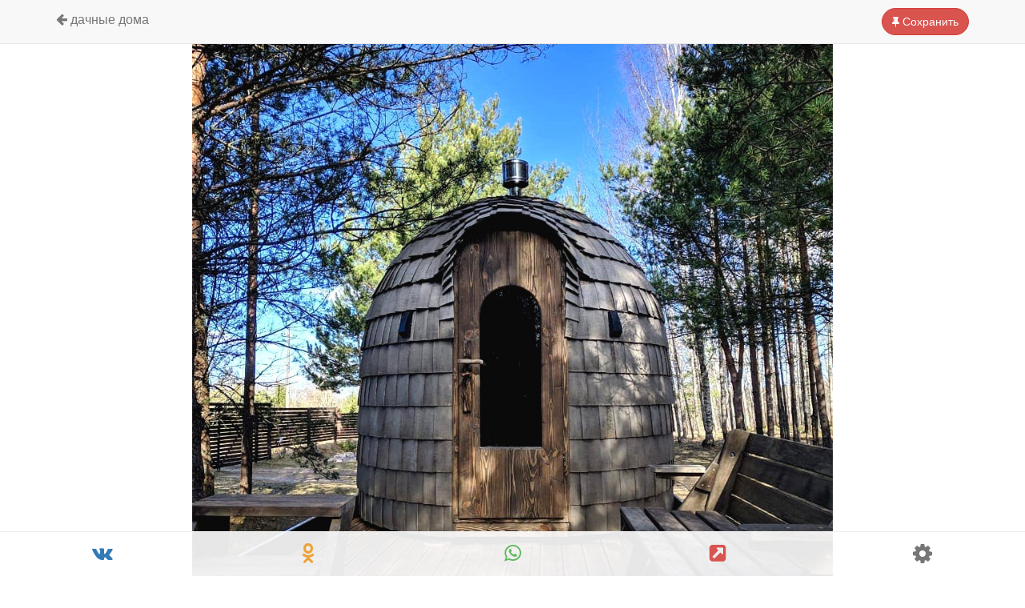

--- FILE ---
content_type: text/html; charset=UTF-8
request_url: https://fazenda-idea.ru/Original_naya-banya-iz-dranki-art2054.html
body_size: 7415
content:
<!DOCTYPE html>
<html lang="ru">
	<head>
		<meta charset="utf-8">
		<meta name="viewport" content="width=device-width, initial-scale=1.0">
		<meta name="yandex-verification" content="51a85bd4187a14b9" />
		<link rel="shortcut icon" href="/favicon.ico" type="image/x-icon">
        <link rel="stylesheet" href="/css/bootstrap.min.css?7">
        <link rel="stylesheet" href="/css/font-awesome/css/font-awesome.min.css">
        <link rel="stylesheet" href="/css/sweetalert2.min.css?1">
        <link rel="stylesheet" href="/js/photoswipe/photoswipe.css"> 
        <link rel="stylesheet" href="/js/photoswipe/default-skin/default-skin.css">
		<link rel="stylesheet" href="/css/style.css?20">
				
<title>Оригинальная баня из дранки (13 фото). Идея для дачи - Фазенда</title>
<meta name="description" content="Оригинальные бани необычных форм из дранки, это небольшие деревянные пластины размером 15-35х42 см, из ясеня, ольхи или осины. Дранки в н...">
<meta property="og:title" content="Оригинальная баня из дранки (13 фото). Идея для дачи">
<meta property="og:description" content="Оригинальные бани необычных форм из дранки, это небольшие деревянные пластины размером 15-35х42 см, из ясеня, ольхи или осины. Дранки в н...">
<meta property="og:url" content="https://fazenda-idea.ru/Original_naya-banya-iz-dranki-art2054.html">
<meta property="og:type" content="article">
<meta property="og:image" content="https://fazenda-idea.ru/loadfiles/moduls/article/bigfoto/3edeebab60400daae5f21ec726aea084.jpg">

<script>dir_http='';dir_http_template='/templates/stblue';name_dir_loadfiles='loadfiles';name_dir_loadfiles_moduls='loadfiles/moduls';on_user_authorize_site = false;name_user_authorize_site = '';num_user_authorize_site = 0;name_base_currency = 'руб.';</script>
<script src='/allinclude/js_start_functions_on_load.js'></script>
<script src='/allinclude/js_lib_general.js' async></script>
<script src='/allinclude/objajax.js' async></script>
<script src='/allinclude/lib_upload_files.js' async></script>
<script src='/templates/stblue/complement/js_lib_cms.js' async></script>
<script src='/templates/stblue/complement/js_lib_box_view.js' async></script>
<script src='/templates/stblue/complement/engine_templ.js' async></script>

<script type='text/javascript' src='/templates/stblue/moduls/besedka/js_abuse_besedka_item.js' async></script><script type='text/javascript' src='/templates/stblue/moduls/article/js_abuse_article_item.js' async></script>
<script type='text/javascript' src='/templates/stblue/moduls/article/js_driver_svc.js' async></script>	
	</head>
	<body onload="preload_page()">
		<div id="load">
			<i class="fa fa-sun-o fa-center-align fa-spin indicator fa-3x"></i>
			<p>Загрузка...</p>
		</div>
		<div id="content_page">
			 <div class="wrapper">
								    <div class="container">
					<div id="total" class="row">
						<!--
					    						-->
										<!-- ШАПКА -->
	<div class="navbar navbar-default navbar-fixed-top" role="navigation">
	  <div class="container">
		<div class="sav">
							<a class="btn btn-danger" href="/wishlist/"><i class="fa fa-thumb-tack"></i> Сохранить</a>
					</div>
		<div class="navbar-header">
									    			    			        			        <a class="navbar-brand" href="/allarticles/dachnie-doma/"><i class="fa fa-arrow-left"></i> Дачные дома</a>			        			    					</div>
	  </div>
	</div>
	<!-- ФОТО -->
							    
		    <script>	
		    	var items = [
		    				    			{src: '/loadfiles/moduls/article/bigfoto/3edeebab60400daae5f21ec726aea084.jpg', w:0, h:0},
		    				    			{src: '/loadfiles/moduls/article/bigfoto/580bf1c7e71fc19f7d9241dd2713944c.jpg', w:0, h:0},
		    				    			{src: '/loadfiles/moduls/article/bigfoto/267ce1f9587524bdd5382ec7640c7434.jpg', w:0, h:0},
		    				    			{src: '/loadfiles/moduls/article/bigfoto/d91844efaff0c00af5b0237f437d62cf.jpg', w:0, h:0},
		    				    			{src: '/loadfiles/moduls/article/bigfoto/d56759205a085993ba79e4ab4e99936f.jpg', w:0, h:0},
		    				    			{src: '/loadfiles/moduls/article/bigfoto/0b1e9da8aefeaa2a83f485bf95d8910d.jpg', w:0, h:0},
		    				    			{src: '/loadfiles/moduls/article/bigfoto/4be58e96ee475cb8e9bcbc9d3b8dd65b.jpg', w:0, h:0},
		    				    			{src: '/loadfiles/moduls/article/bigfoto/8fd1c56a8778e3cd88624336e331c4fd.jpg', w:0, h:0},
		    				    			{src: '/loadfiles/moduls/article/bigfoto/2c9dab4c62fb3833ecc13027e4a99925.jpg', w:0, h:0},
		    				    			{src: '/loadfiles/moduls/article/bigfoto/2e1f96c9186d72806a5aac3971f046ea.jpg', w:0, h:0},
		    				    			{src: '/loadfiles/moduls/article/bigfoto/3d64787baf5295d94a232d41cf3b9e96.jpg', w:0, h:0},
		    				    			{src: '/loadfiles/moduls/article/bigfoto/de99c274b3300fd17a3b0960da6f1822.jpg', w:0, h:0},
		    				    			{src: '/loadfiles/moduls/article/bigfoto/1ffc1bce500086741949a9d2236a1052.jpg', w:0, h:0},
		    				    	];
		    </script>
		    
				<div class="card_image">
		<!-- ФОТО (титульное) -->
										<div class="show_foto" onClick="show_foto(0);">
					<i class="fa fa-search-plus fa-2x"></i>
					<img src='/loadfiles/moduls/article/bigfoto/3edeebab60400daae5f21ec726aea084.jpg' alt='Оригинальная баня из дранки - фото'>
				
				</div>
						<!-- АВТОР и ЛАЙКИ -->
												<table class="table">
				<tr>
					<td>
						<div class="well-sm text-left">
							<div class="media">
							  <div class="media-left">
								  <a href='/registr/user29.html'>
									  										  <img src="/img/man.png" class="media-object ava" style="width:48px">
									  								  </a>
							  </div>
							  <div class="media-body">
								<div class="media-heading">
									 										<a class="text-black text-capitalize bold" href='/registr/user29.html'>Евгения</a>
									 								  </div>
								<p><small><a class="text-muted" href='/articleuser29/'> Записей: <span class="badge">2432</span></a></small></p>
							  </div>
							</div>
						</div>
					</td>
					<td>
						<div class="sav mr10" id='tutorial-2054'>
							<input type='hidden' id='likes-2054' value='0'>
							<div id='podm-2054' class="btn btn-default" onClick="addLikes(2054,5)">
							    																	<a href="/registr/enter/" class="blk"><i class="fa fa-heart"></i> </a>
															</div>
						</div>
					</td>
				</tr>
			</table>
			<!-- ЗАГОЛОВОК -->
				<div class="well-sm text-left">
					<h1>Оригинальная баня из дранки</h1>
										<p class="text-muted"><small>13 фото и 582 просм.</small></p>
			<!-- ОПИСАНИЕ -->
											<div class="fs16">
						    Оригинальные бани необычных форм из дранки, это небольшие деревянные пластины размером 15-35х42 см, из ясеня, ольхи или осины. Дранки в несколько слоев уложены внахлест.						</div>
								<!-- ИСТОЧНИК -->
					<small class="text-muted">Источник: hobbitrubbit.ru/</small>				</div>
			<!-- ОТКРЫТЬ ВСЕ ФОТО -->
									<div class="scr_bt"><button class="btn btn-warning btn-lg btn-block" data-toggle="collapse" data-target="#more_foto">Открыть все фото <span class="badge">еще 12 шт.</span></button></div>
					<div id="more_foto" class="collapse">
												 													 <div class="show_foto mb5" onClick="show_foto(1);">
								 <i class="fa fa-search-plus fa-2x"></i>
								 <img data-src='/loadfiles/moduls/article/bigfoto/580bf1c7e71fc19f7d9241dd2713944c.jpg' alt='Оригинальная баня из дранки - фото 2'>
							 </div>
						 													 <div class="show_foto mb5" onClick="show_foto(2);">
								 <i class="fa fa-search-plus fa-2x"></i>
								 <img data-src='/loadfiles/moduls/article/bigfoto/267ce1f9587524bdd5382ec7640c7434.jpg' alt='Оригинальная баня из дранки - фото 3'>
							 </div>
						 													 <div class="show_foto mb5" onClick="show_foto(3);">
								 <i class="fa fa-search-plus fa-2x"></i>
								 <img data-src='/loadfiles/moduls/article/bigfoto/d91844efaff0c00af5b0237f437d62cf.jpg' alt='Оригинальная баня из дранки - фото 4'>
							 </div>
						 													 <div class="show_foto mb5" onClick="show_foto(4);">
								 <i class="fa fa-search-plus fa-2x"></i>
								 <img data-src='/loadfiles/moduls/article/bigfoto/d56759205a085993ba79e4ab4e99936f.jpg' alt='Оригинальная баня из дранки - фото 5'>
							 </div>
						 													 <div class="show_foto mb5" onClick="show_foto(5);">
								 <i class="fa fa-search-plus fa-2x"></i>
								 <img data-src='/loadfiles/moduls/article/bigfoto/0b1e9da8aefeaa2a83f485bf95d8910d.jpg' alt='Оригинальная баня из дранки - фото 6'>
							 </div>
						 													 <div class="show_foto mb5" onClick="show_foto(6);">
								 <i class="fa fa-search-plus fa-2x"></i>
								 <img data-src='/loadfiles/moduls/article/bigfoto/4be58e96ee475cb8e9bcbc9d3b8dd65b.jpg' alt='Оригинальная баня из дранки - фото 7'>
							 </div>
						 													 <div class="show_foto mb5" onClick="show_foto(7);">
								 <i class="fa fa-search-plus fa-2x"></i>
								 <img data-src='/loadfiles/moduls/article/bigfoto/8fd1c56a8778e3cd88624336e331c4fd.jpg' alt='Оригинальная баня из дранки - фото 8'>
							 </div>
						 													 <div class="show_foto mb5" onClick="show_foto(8);">
								 <i class="fa fa-search-plus fa-2x"></i>
								 <img data-src='/loadfiles/moduls/article/bigfoto/2c9dab4c62fb3833ecc13027e4a99925.jpg' alt='Оригинальная баня из дранки - фото 9'>
							 </div>
						 													 <div class="show_foto mb5" onClick="show_foto(9);">
								 <i class="fa fa-search-plus fa-2x"></i>
								 <img data-src='/loadfiles/moduls/article/bigfoto/2e1f96c9186d72806a5aac3971f046ea.jpg' alt='Оригинальная баня из дранки - фото 10'>
							 </div>
						 													 <div class="show_foto mb5" onClick="show_foto(10);">
								 <i class="fa fa-search-plus fa-2x"></i>
								 <img data-src='/loadfiles/moduls/article/bigfoto/3d64787baf5295d94a232d41cf3b9e96.jpg' alt='Оригинальная баня из дранки - фото 11'>
							 </div>
						 													 <div class="show_foto mb5" onClick="show_foto(11);">
								 <i class="fa fa-search-plus fa-2x"></i>
								 <img data-src='/loadfiles/moduls/article/bigfoto/de99c274b3300fd17a3b0960da6f1822.jpg' alt='Оригинальная баня из дранки - фото 12'>
							 </div>
						 													 <div class="show_foto mb5" onClick="show_foto(12);">
								 <i class="fa fa-search-plus fa-2x"></i>
								 <img data-src='/loadfiles/moduls/article/bigfoto/1ffc1bce500086741949a9d2236a1052.jpg' alt='Оригинальная баня из дранки - фото 13'>
							 </div>
						 					</div>
						</div>
		<div class="well-sm">
                <!-- Yandex.RTB R-A-414400-2 -->
    <div id="yandex_rtb_R-A-414400-2"></div>
    <script type="text/javascript">
        (function(w, d, n, s, t) {
            w[n] = w[n] || [];
            w[n].push(function() {
                Ya.Context.AdvManager.render({
                    blockId: "R-A-414400-2",
                    renderTo: "yandex_rtb_R-A-414400-2",
                    async: true
                });
            });
            t = d.getElementsByTagName("script")[0];
            s = d.createElement("script");
            s.type = "text/javascript";
            s.src = "//an.yandex.ru/system/context.js";
            s.async = true;
            t.parentNode.insertBefore(s, t);
        })(this, this.document, "yandexContextAsyncCallbacks");
    </script>
        </div>
<!-- ПОХОЖИЕ ЗАПИСИ -->
	<div class="jumb"><i class="fa fa-search"></i> Похожие записи</div>
	<div class="grid are-images-unloaded">
		<div class="grid__col-sizer col-xs-6 col-sm-4 col-md-3"></div>
		  				  				  				  			<div class="grid__item col-xs-6 col-sm-4 col-md-3 masonry_item">
				<a href="/Nebol_shaya-karkasnaya-banya-4-h-2-4-metrov-art2053.html">
				  					  <img src='/loadfiles/moduls/article/smallfoto/20607b86949c14a3921d6f8267dc1a66.jpg' alt='Небольшая каркасная баня 4 х 2,4 метров'>
				  				  <p>
					  Небольшая каркасная баня 4 х 2,4 метров					  					  					  <br><em>556 <i class="fa fa-eye"></i></em> <span><i class="fa fa-heart"></i> 41</span>
				  </p>
				</a>
			 </div>
		  				  				  				  			<div class="grid__item col-xs-6 col-sm-4 col-md-3 masonry_item">
				<a href="/5-interesnih-variantov-dlya-terrasi-art2052.html">
				  					  <img src='/loadfiles/moduls/article/smallfoto/b8bf87206878538f0beabdef2cdabb5b.jpg' alt='5 интересных вариантов для террасы'>
				  				  <p>
					  5 интересных вариантов для террасы					  					  					  <br><em>595 <i class="fa fa-eye"></i></em> <span><i class="fa fa-heart"></i> 37</span>
				  </p>
				</a>
			 </div>
		  				  				  				  			<div class="grid__item col-xs-6 col-sm-4 col-md-3 masonry_item">
				<a href="/Mini-ban_ka-iz-brusa-art2042.html">
				  					  <img src='/loadfiles/moduls/article/smallfoto/c59cc6ea601a1e84c31093ed8e40cb11.jpg' alt='Мини банька из бруса'>
				  				  <p>
					  Мини банька из бруса					  					  					  <br><em>445 <i class="fa fa-eye"></i></em> <span><i class="fa fa-heart"></i> 26</span>
				  </p>
				</a>
			 </div>
		  				  				  				  			<div class="grid__item col-xs-6 col-sm-4 col-md-3 masonry_item">
				<a href="/Derevyanniy-karkasniy-dom-iz-dereva-art2041.html">
				  					  <img src='/loadfiles/moduls/article/smallfoto/5e58807a550deb736acf9492fc23d09b.jpg' alt='Деревянный каркасный дом из дерева'>
				  				  <p>
					  Деревянный каркасный дом из дерева					  					  					  <br><em>582 <i class="fa fa-eye"></i></em> <span><i class="fa fa-heart"></i> 41</span>
				  </p>
				</a>
			 </div>
		  				  				  				  			<div class="grid__item col-xs-6 col-sm-4 col-md-3 masonry_item">
				<a href="/Krasivaya-veranda-iz-dereva-art2040.html">
				  					  <img src='/loadfiles/moduls/article/smallfoto/a06d9b282bcecd2a28a630907ea4a81f.jpg' alt='Красивая веранда из дерева'>
				  				  <p>
					  Красивая веранда из дерева					  					  					  <br><em>427 <i class="fa fa-eye"></i></em> <span><i class="fa fa-heart"></i> 28</span>
				  </p>
				</a>
			 </div>
		  				  				  				  			<div class="grid__item col-xs-6 col-sm-4 col-md-3 masonry_item">
				<a href="/Letniy-dom-iz-brusa-s-bol_shoy-verandoy-art2037.html">
				  					  <img src='/loadfiles/moduls/article/smallfoto/6a0f5dd9ae0591203eb9e843e2a21569.jpg' alt='Летний дом из бруса с большой верандой'>
				  				  <p>
					  Летний дом из бруса с большой верандой					  					  					  <br><em>415 <i class="fa fa-eye"></i></em> <span><i class="fa fa-heart"></i> 41</span>
				  </p>
				</a>
			 </div>
		  				  				  				  			<div class="grid__item col-xs-6 col-sm-4 col-md-3 masonry_item">
				<a href="/Neobichnaya-banya-iz-breven-art2034.html">
				  					  <img src='/loadfiles/moduls/article/smallfoto/a57fa416d5eeff58cd891fee03b5c79c.jpg' alt='Необычная баня из бревен'>
				  				  <p>
					  Необычная баня из бревен					  					  					  <br><em>739 <i class="fa fa-eye"></i></em> <span><i class="fa fa-heart"></i> 27</span>
				  </p>
				</a>
			 </div>
		  				  				  				  			<div class="grid__item col-xs-6 col-sm-4 col-md-3 masonry_item">
				<a href="/Original_naya-oval_naya-sauna-iz-dereva-art2033.html">
				  					  <img src='/loadfiles/moduls/article/smallfoto/f0ae5d42128466a9a3a0909d559fb50f.jpg' alt='Оригинальная овальная сауна из дерева'>
				  				  <p>
					  Оригинальная овальная сауна из дерева					  					  					  <br><em>393 <i class="fa fa-eye"></i></em> <span><i class="fa fa-heart"></i> 37</span>
				  </p>
				</a>
			 </div>
		  				  				  				  			<div class="grid__item col-xs-6 col-sm-4 col-md-3 masonry_item">
				<a href="/Neobichniy-pogreb-iz-kirpicha-v-7-kv-m-art2027.html">
				  					  <img src='/loadfiles/moduls/article/smallfoto/8069243dc2cd90a68b54007fb423675f.jpg' alt='Необычный погреб из кирпича в 7 кв. м'>
				  				  <p>
					  Необычный погреб из кирпича в 7 кв. м					  					  					  <br><em>1165 <i class="fa fa-eye"></i></em> <span><i class="fa fa-heart"></i> 42</span>
				  </p>
				</a>
			 </div>
		  				  				  				  			<div class="grid__item col-xs-6 col-sm-4 col-md-3 masonry_item">
				<a href="/Bochka-sauna-art2026.html">
				  					  <img src='/loadfiles/moduls/article/smallfoto/f4ff53507f585d39d9af02f52814e6e9.jpg' alt='Бочка - сауна'>
				  				  <p>
					  Бочка - сауна					  					  					  <br><em>283 <i class="fa fa-eye"></i></em> <span><i class="fa fa-heart"></i> 14</span>
				  </p>
				</a>
			 </div>
		  			
	</div>
<div class="btn-group btn-group-sm btn-group-justified" style="position: fixed; bottom: 0; left:0; z-index: 111; background: rgba(255,255,255, .9); border-top:1px solid #eee">
	<a href="https://vk.com/share.php?url=https://fazenda-idea.ru/Original_naya-banya-iz-dranki-art2054.html" class="btn btn-link"><i class="fa fa-vk fa-2x text-primary"></i></a>
	<a href="https://connect.ok.ru/offer?url=https://fazenda-idea.ru/Original_naya-banya-iz-dranki-art2054.html" class="btn btn-link"><i class="fa fa-odnoklassniki fa-2x text-warning"></i></a>
	
	<a href="https://api.whatsapp.com/send?text=https://fazenda-idea.ru/Original_naya-banya-iz-dranki-art2054.html" class="btn btn-link"><i class="fa fa-whatsapp fa-2x text-success"></i></a>
	<a href="#" id="copy" class="btn btn-link"><i class="fa fa-external-link-square fa-2x text-danger"></i></a>
	<div id="cp_txt" class="hidden">https://fazenda-idea.ru/Original_naya-banya-iz-dranki-art2054.html</div>
	<span class="btn btn-link dropup">
	  <button class="btn btn-link dropdown-toggle" type="button" data-toggle="dropdown"><i class="fa fa-cog fa-2x text-muted"></i></button>
	  <ul class="dropdown-menu dropdown-menu-right">
	        			    				    <li id='link_abuse_to_article_item'>
					    <a href="#" onclick='abuse_to_article_item(2054)'><i class="fa fa-bug"></i> Пожаловаться</a>
				    </li>
		         
						<li class="divider"></li>
			<li><a href="#"><i class="fa fa-hashtag"></i> <b>2054</b></a></li>
	  </ul>	
	</span>
</div>
<div class="pswp" tabindex="-1" role="dialog" aria-hidden="true"><div class="pswp__bg"></div><div class="pswp__scroll-wrap"><div class="pswp__container"><div class="pswp__item"></div><div class="pswp__item"></div><div class="pswp__item"></div></div><div class="pswp__ui pswp__ui--hidden"><div class="pswp__top-bar"><div class="pswp__counter"></div><button class="pswp__button pswp__button--close" title="Закрыть (Esc)"></button><button class="pswp__button pswp__button--share" title="Поделиться"></button><button class="pswp__button pswp__button--fs" title="Toggle fullscreen"></button><button class="pswp__button pswp__button--zoom" title="Увеличить/Уменьшить"></button><div class="pswp__preloader"><div class="pswp__preloader__icn"><div class="pswp__preloader__cut"><div class="pswp__preloader__donut"></div></div></div></div></div><div class="pswp__share-modal pswp__share-modal--hidden pswp__single-tap"><div class="pswp__share-tooltip"></div> </div><button class="pswp__button pswp__button--arrow--left" title="Предыдущая"></button><button class="pswp__button pswp__button--arrow--right" title="Следующая"></button><div class="pswp__caption"><div class="pswp__caption__center"></div></div></div></div></div>				<div id='syst_comment_main'>
	<div class='well-sm'>
		<table>
			  <tr>
				<td>
					<div class="media">
					  <div class="media-body">
						<h4>Комментарий </h4>
						  					  </div>
					</div>
				</td>
				<td>
					<div class="sav mr10">
											</div>
				</td>
			</tr>
		</table>
		<div class='syst_comment_content'>
					<div class='syst_comment_box_all_item'>
									<div class='alert alert-info'>Комментариев пока нет.</div>
							</div>
	</div>
									<div class="alert alert-warning">Выполните <a href="/registr/enter/">вход</a>, чтобы оставить отзыв.</div>
						<script>on_comments=false; comts_hcode_form='';</script>
			</div>
</div>
<script src="/templates/stblue/components/jscomments.js?1"></script> 
					 </div>	
 						 
				</div>
			</div>
		</div>
		<script src="/js/jquery-1.11.3.min.js"></script>
		<script src="/js/bootstrap.min.js"></script>
		<script src="/js/photoswipe/photoswipe.min.js"></script> 
		<script src="/js/photoswipe/photoswipe-ui-default.min.js"></script> 
		<script src="/js/sweetalert2.min.js"></script>
	    		    <script src="/js/jquery.lazyloadxt.min.js"></script>
				<script>
			function show_foto(num_foto){ 
				var pswpElement = document.querySelectorAll('.pswp')[0];
				var options = {
					index: num_foto, // 0 - start at first slide
					fullscreenEl: false,
					zoomEl: false,
					shareEl: false,
				};
				// Initializes and opens PhotoSwipe
				var gallery = new PhotoSwipe( pswpElement, PhotoSwipeUI_Default, items, options);
						gallery.listen('gettingData', function(index, item) {
						if (item.w < 1 || item.h < 1) { // unknown size
						var img = new Image(); 
						img.onload = function() { // will get size after load
						item.w = this.width; // set image width
						item.h = this.height; // set image height
						   gallery.invalidateCurrItems(); // reinit Items
						   gallery.updateSize(true); // reinit Items
						}
					img.src = item.src; // let's download image
					}
				});
				gallery.init();
			}
		</script>
		<script>
			function addLikes(id,modul) {
				$('.demo-table #tutorial-'+id+' li').each(function(index) {
					$(this).addClass('selected');
					$('#tutorial-'+id+' #rating').val((index+1));
					if(index == $('.demo-table #tutorial-'+id+' li').index(obj)) {
						return false;	
					}
				});
				$.ajax({
				url: "/include/add_likes.php",
				data:'id='+id+'&modul='+modul,
				type: "POST",
				beforeSend: function(){
					$('#tutorial-'+id+' .btn-likes').html("<img src='/img/loaderIcon.gif' />");
				},
				success: function(data){
					var likes = parseInt($('#likes-'+id).val());
					if(data=='on'){
						//Swal.fire("Лайк добавлен");
						$('#tutorial-'+id+' .btn-likes').html('<i class="fa fa-heart"></i>');
						$('div#podm-'+id).attr({
						  'class': 'btn btn-danger',
						});
						$('div#podm_b-'+id).attr({
						  'class': 'text-danger',
						});	
						likes = likes+1;
					}	
					if(data=='off'){
						//Swal.fire("Лайк удален!");
						$('#tutorial-'+id+' .btn-likes').html('<i class="fa fa-heart"></i>');
						$('div#podm-'+id).attr({
						  'class': 'btn btn-default',
						});
						$('div#podm_b-'+id).attr({
						  'class': 'text-muted',
						});	
						likes = likes-1;
					}
					$('#likes-'+id).val(likes);
					if(likes>0) {
						$('#tutorial-'+id+' .label-likes').html(likes);
					} else {
						$('#tutorial-'+id+' .label-likes').html('');
					}
				}
				});
			}
		</script>	
		<script>
			// Preloader сайта
			var check_preload;
			function preload_page() {
			  if(check_preload) {
				document.getElementById("total").style.visibility = "visible";
				document.getElementById("load").style.visibility = "hidden";
			  }
			}    
			check_preload=1;
			// Инициализируем Navbar
			//$("div.navbar-fixed-top").autoHidingNavbar();
			//скроллим вниз при клике
			$(document).ready(function() {
				$(".scr_bt").click(function(event){
					$('html, body').animate({scrollTop: '+=100px'}, 800);
				});
			});
			// Прячим кнопку на категорию
			/*
		    $(document).ready(function(){
				var link = window.location.pathname;
				$('.mosaicflow__item a[href="'+link+'"]').parent().addClass('hidden');
			});
			*/
			// Копируем ссылку при нажатии
			$('#copy').click(function() {
				var $temp = $("<input>");
				$("body").append($temp);
				$temp.val($('#cp_txt').text()).select();
				document.execCommand("copy");
				$temp.remove();
				swal.fire("Готово!","Ссылка на страницу скопирована в буфер обмена.");
			});
			// Вставляем имя юзера в поле комментария
			function add_us_name(val) {
			    $('#comm_text_area').val(val);
			}
			// Количество вводимых символов
			$('[name="name_item"]').on("click keyup change blur", function() {
				if($(this).val().length > 9) { 
					$('button#cr_btn').attr('disabled', false);
				} 
				if($(this).val().length > 69) { 
					$(this).attr('style', 'border: 1px solid red;'); 
				} 
			});
			// Закрываем alert
			$('.close').click(function(){ 
				var param = $(this).attr('data-close'); 
				$.ajax({
				  type: "POST",
				  url: "/include/send_app_link.php",
				  data: "name="+param
				});
				yaCounter54083275.reachGoal(param);
			});
		</script>
	
<script src="/js/masonry.pkgd.min.js"></script>
<script src="/js/infinite-scroll.pkgd.min.js"></script>
<script>
	// init Masonry
    var $grid = $('.grid').masonry({
    itemSelector: 'none', // select none at first
    columnWidth: '.grid__col-sizer',
    gutter: 0,
    percentPosition: true,
    //stagger: 3,
    visibleStyle: { transform: 'translateY(0)', opacity: 1 },
    hiddenStyle: { transform: 'translateY(100px)', opacity: 0 },
    });
    // get Masonry instance
	var msnry = $grid.data('masonry');
    // initial items reveal
    $grid.imagesLoaded( function() {
    $grid.removeClass('are-images-unloaded');
    $grid.masonry( 'option', { itemSelector: '.grid__item' });
    var $items = $grid.find('.grid__item');
    $grid.masonry( 'appended', $items );
    });
</script>
<!-- Yandex.Metrika counter --> <script type="text/javascript" > (function(m,e,t,r,i,k,a){m[i]=m[i]||function(){(m[i].a=m[i].a||[]).push(arguments)}; m[i].l=1*new Date();k=e.createElement(t),a=e.getElementsByTagName(t)[0],k.async=1,k.src=r,a.parentNode.insertBefore(k,a)}) (window, document, "script", "https://mc.yandex.ru/metrika/tag.js", "ym"); ym(73751326, "init", { clickmap:true, trackLinks:true, accurateTrackBounce:true, webvisor:true }); </script> <noscript><div><img src="https://mc.yandex.ru/watch/73751326" style="position:absolute; left:-9999px;" alt="" /></div></noscript> <!-- /Yandex.Metrika counter -->
</body>
</html>






--- FILE ---
content_type: text/css
request_url: https://fazenda-idea.ru/css/style.css?20
body_size: 3563
content:
.lazy-hidden{background:url(loading.gif) 50% 50% no-repeat #eee}
.fs16{font-size: 16px}
.alert h1{margin: 0 0 10px 0}
#syst_comment_main{margin-bottom: 30px}
.btn-group a:hover,.btn-group a:active, .navbar-brand a:hover,.navbar-brand a:active{
background: #eee;
}
.sol {
    border-bottom:  1px solid #eee;
}
.table>tbody>tr>td.lnk28 {
    padding:  0;
}
.finder{
	padding: 10px;
	background: #f8f8f8
}
.red{color: #EE2D20}
.ora{color: #FFB700 }
.blu{color: #337ab7}
.grn{color: #4cae4c}
.blk{color: #333}

.pdn10 {
    padding: 10px;
}
.pdn5 {
    padding: 5px;
}
.pdlft40 {
    padding-left: 40px;
}
.pdrig40 {
    padding-right: 40px;
}
.mgbt20 {
    margin-bottom: 20px;
}
.mgtb10 {
    margin-bottom: 10px;
}
.mgtop30 {
    margin-top: 30px;
}
.mgtop70 {
    margin-top: 70px;
}
.mgtop10 {
    margin-top: 10px;
}
.mgtop20 {
    margin-top: 20px;
}
.mgtop5 {
    margin-top: 5px;
}
.mgbt5 {
    margin-bottom: 5px;
}
.mgbt15 {
    margin-bottom: 15px;
}
.mgbt10 {
    margin-bottom: 10px;
}
.mgbt40 {
    margin-bottom: 40px;
}
.mgtb20 {
    margin: 10px 0;
}
.mglft10 {
    margin-left: 10px;
}
.mglft20 {
    margin-left: 20px;
}
.mgrg5 {
    margin-right: 5px;
}
.mgrg10 {
    margin-right: 10px;
}
.mgrg20 {
    margin-right: 20px;
}
a span.empty{
	display: block;
	background: #EE2D20;
	height: 40px;
	width: 40px;
	line-height: 40px;
	font-size: 24px;
	text-align: center;
	color: #fff;
}
.ava{
	 border-radius: 50%; 
}
.ttl_quest{
	margin: 0;
	font-size: 18px;
	font-weight: 700
}
.sav{
	float: right;
	padding: 10px 0;
	
}
.pnt{
	cursor: pointer;
}
.del_but{
	position: absolute;top: 5px; right: 5px;
}
.del_but .icn{
	border-radius:5px; 
	width: 32px;
}
.table .data_entry_box_field_file td{
	padding-top: 5px;
}
@font-face {
    font-family: 'Fira Sans';
    src: local('Fira Sans Medium'), local('FiraSans-Medium'), 
	url('/css/fonts/FiraSans/Firasansmedium.woff2') format('woff2'), 
	url('/css/fonts/FiraSans/Firasansmedium.woff') format('woff'), 
	url('/css/fonts/FiraSans/Firasansmedium.ttf') format('truetype');
    font-weight: 500;
    font-style: normal;
    font-display: swap;
}
.add_item{
	padding: 10px;
	background: #f9f9f9 url(/img/farm2.jpg) no-repeat;
	background-position: bottom right;
	font-weight: bold;
	color: #111;
	margin: 15px 0;

	border-bottom: 1px solid #ccc;
}
.add_item h4{
    font-size: 20px;
	font-family: 'Fira Sans', sans-serif;
	font-weight: 500;
}
h1,h2,h3,h4,h5,h6{
	font-family: 'Fira Sans', sans-serif;
	font-weight: 400
}
.add_item span{
	font-family: 'Fira Sans', sans-serif;
	font-size: 16px;
    padding: 3px;
	color: #111;
	font-weight: 400;
	text-transform:none;
    background-color: #fcfcfc;
}
.mgn0{
    margin: 0;
}
.followers{
    font-family:Arial, Helvetica, sans-serif; 
    font-size: 13px;
}
.jumb{
    font-family: 'Fira Sans', sans-serif;
    padding: 10px;
    margin-top: 5px;
    margin-bottom: 0;
    border-bottom: 1px dashed #ccc;
    font-size: 16px;
    text-transform: uppercase;
}
.jumb h1{
	font-family: 'Fira Sans', sans-serif;
    padding: 0px;
    margin: 0;
	font-size: 16px;
	text-transform: uppercase;
}
.lnk28 a {
    color: #333;
    width: 100%;
    display: inline-block;
     padding: 0;
}
.w60 {
    width:  60px;
}
.mdl {
    line-height:  60px;
}
.blur {
        filter: blur(3px); -webkit-filter: blur(3px); -moz-filter: blur(3px);
  -o-filter: blur(3px); -ms-filter: blur(3px);
}
.gif-with-play:after, .play.gif-with-play:after {
    font-family: FontAwesome;
    font-size: 48px;
    color: #FFF;
}
.gif-with-play:after, .gif-with-play:before, .play.gif-with-play:after {
    z-index: 2;
    -webkit-transition: all .35s ease;
    -o-transition: all .35s ease;
}
#tabs a, .gif-with-play:hover, .sett {
    cursor: pointer;
}
.gif-with-play {
    position: relative;
    background: url(/img/preload.gif) center center no-repeat;
}
.gif-with-play:hover:before {
    background-color: rgba(0, 0, 0, .3);
}
.gif-with-play:after, .play.gif-with-play:after {
    position: absolute;
    top: 50%;
    left: 50%;
	margin-top: -24px;
	margin-left: -24px;
    right: 0;
    bottom: 0;
    height: 48px;
    width: 48px;
    -webkit-background-size: cover;
    background-size: cover;
    transition: all .35s ease;
    opacity: 1;
}
.gif-with-play:after {
    content: "\f144";
	color:#d9534f;
}
.play.gif-with-play:after {
    content: "\f28d";
	color: #fff;    
	opacity: .2;
}
.gif-with-play:before {
    content: "";
    position: absolute;
    top: 0;
    left: 0;
    height: 100%;
    width: 100%;
    background-color: rgba(0, 0, 0, .5);
    transition: all .35s ease;
    opacity: 1;
}
.play.gif-with-play:before {
    background-color: rgba(255, 255, 255, 0);
}
.gif-with-play img {
    opacity: 1;
    -webkit-transition: all .35s ease;
    -o-transition: all .35s ease;
    transition: all .35s ease;
}
.gif-with-play.loading-hide img, .loading-hide.gif-with-play:after, .loading-hide.play.gif-with-play:after {
    opacity: 0;
}
.logo, .user_akk {
    height: 40px;
    left: 10px;
    position: absolute;
}
#load, .logo, .user_akk {
    position: absolute;
}
#load, #tabs a, .card_image, .fixed-table-container .bs-checkbox, .fixed-table-container .no-records-found {
    text-align: center;
}
.fixed-table-body thead th .th-inner, .table td, .table th {
    box-sizing: border-box;
}
.fresh-table .dropdown-menu>li>a:focus, .navbar-toggle, .ui-slider-handle:focus {
    outline: 0!important;
}
.user_akk {
    top: 2px;
}
.logo {
    top: -1px;
}
.tabss{position: relative}
.wish {
    font-size: 9px;
    color: #fff;
	background: #EE2D20;
	padding: 1px 5px;
	border-radius: 50%;
	position: absolute;
	bottom: 20px;
	right: 10px;
}
.white {
    color: #fff!important;
}
.sett {
    padding: 12px;
    color: #EE2D20;
}
.mb5 {
    margin-bottom: 5px;
}
.mb10 {
    margin-bottom: 10px;
}
.mb20 {
    margin-bottom: 20px;
}
.mb30 {
    margin-bottom: 30px;
}
.mb40 {
    margin-bottom: 40px;
}
.mtm15 {
    margin-top: -15px;
}
.mt5 {
    margin-top: 5px;
}
.mt10 {
    margin-top: 10px;
}
.mt15 {
    margin-top: 15px;
}
.mt20 {
    margin-top: 20px;
}
.mt30 {
    margin-top: 30px;
}
.mt40 {
    margin-top: 40px;
}
.mr5 {
    margin-right: 5px;
}
.mr10 {
    margin-right: 10px;
}
.mr20 {
    margin-right: 20px;
}
.mr30 {
    margin-right: 30px;
}
.mr40 {
    margin-right: 40px;
}
.ml5 {
    margin-left: 5px;
}
.ml10 {
    margin-left: 10px;
}
.ml20 {
    margin-left: 20px;
}
.ml30 {
    margin-left: 30px;
}
.ml40 {
    margin-left: 40px;
}
.pdn10 {
    padding: 10px;
}
.pdn5 {
    padding: 5px;
}
#tabs {
    padding: 0;
    width: 100%;
    background-color: #f8f8f8;

    height: 70px;
	box-shadow: 0 8px 8px -2px rgba(0, 0, 0, .1);
}
#tabs a {
    position: relative;
    display: block;
    float: left;
    font-size: 12px;
    width: 20%;
    height: 70px;
    color: #555;
}
#tabs a:hover,#tabs a:active {
    background: #eee;
}
#tabs a.actv::before {
    color: #eea236;
}
#tabs a::before {
    display: block;
    height: 24px;
    width: 24px;
    background-position: center;
    background-repeat: no-repeat;
    background-size: contain;
    margin: 10px auto;
}
#tab1::before,#tab2::before,#tab3::before,#tab4::before,#tab5::before,#tab6::before {
    font-family: FontAwesome;
    font-style: normal;
    font-weight: normal;
    text-decoration: inherit;
    font-size: 24px;
}
#tab1::before {
    content:"\f090";
}
#tab2::before {
    content:"\f015";
}
#tab3::before {
    content:"\f004";
}
#tab4::before {
    content:"\f086";
}
#tab5::before {
    content:"\f0f3";
}
#tab6::before {
    content:"\f2be";
}
#total {
    visibility: hidden;
	margin-top: 70px;
}
#load {
    left: 50%;
    top: 50%;
    margin-left: -40px;
    color: #EE2D20;
}
.card_image {
    position: relative;
    background: #fff;
	margin-top: -19px;
}
.show_foto{	
	cursor: pointer;
	position: relative;
	height: auto;
	max-height: 800px;
}
.show_foto img{	
		max-height: 800px;
    max-width: 100%;
}
.show_foto i.fa {
    background: #000;
    padding: 10px;
    position: absolute;
     z-index:  3;
     bottom: 5px;
    right: 5px;
    color: #fff;
    -moz-opacity: .5;
    -khtml-opacity: .5;
    opacity: .5;
	border-radius: 5px;
}
.blink {
    background: #D20B37;
    color: #fff;
    padding: 1px 3px;
    font-size: 9px;
    font-style: normal;
}

.bold {
    font-weight: 700;
}
.col-lg-1, .col-lg-10, .col-lg-11, .col-lg-12, .col-lg-2, .col-lg-3, .col-lg-4, .col-lg-5, .col-lg-6, .col-lg-7, .col-lg-8, .col-lg-9, .col-md-1, .col-md-10, .col-md-11, .col-md-12, .col-md-2, .col-md-3, .col-md-4, .col-md-5, .col-md-6, .col-md-7, .col-md-8, .col-md-9, .col-sm-1, .col-sm-10, .col-sm-11, .col-sm-12, .col-sm-2, .col-sm-3, .col-sm-4, .col-sm-5, .col-sm-6, .col-sm-7, .col-sm-8, .col-sm-9, .col-xs-1, .col-xs-10, .col-xs-11, .col-xs-12, .col-xs-2, .col-xs-3, .col-xs-4, .col-xs-5, .col-xs-6, .col-xs-7, .col-xs-8, .col-xs-9 {
    padding: 0;
}
.bootstrap-table .table {
    margin-bottom: 0!important;
    border-bottom: 1px solid #ddd;
    border-collapse: collapse!important;
    border-radius: 1px;
}
.bootstrap-table .table, .bootstrap-table .table>tbody>tr>td, .bootstrap-table .table>tbody>tr>th, .bootstrap-table .table>tfoot>tr>td, .bootstrap-table .table>tfoot>tr>th, .bootstrap-table .table>thead>tr>td {
    padding: 8px!important;
}
.bootstrap-table .table.table-no-bordered>tbody>tr>td, .bootstrap-table .table.table-no-bordered>thead>tr>th {
    border-right: 2px solid transparent;
}

.table td, .table th {
    vertical-align: middle;
}

.bootstrap-table .table>thead>tr>th {
    vertical-align: bottom;
    border-bottom: 1px solid #ddd;
}
.bootstrap-table .table thead>tr>th {
    padding: 0;
    margin: 0;
}
.pull-right .dropdown-menu {
    right: 0;
    left: auto;
}
p.fixed-table-scroll-inner {
    width: 100%;
    height: 200px;
}
div.fixed-table-scroll-outer {
    top: 0;
    left: 0;
    visibility: hidden;
    width: 200px;
    height: 150px;
    overflow: hidden;
}
@keyframes spin {
    from {
    transform: rotate(0);
}
to {
    transform: rotate(360deg);
}
}@-webkit-keyframes spin {
    from {
    -webkit-transform: rotate(0);
}
to {
    -webkit-transform: rotate(360deg);
}
}@-moz-keyframes spin {
    from {
    -moz-transform: rotate(0);
}
to {
    -moz-transform: rotate(360deg);
}
}@-ms-keyframes spin {
    from {
    -ms-transform: rotate(0);
}
to {
    -ms-transform: rotate(360deg);
}
}

	.masonry{
		background: #eee;
    }
    
	.masonry_item {
       
		background: #eee;
		border: 5px solid #eee;
		overflow:hidden;
		}
	.blbg {
		background: #000;
		}		
	.masonry_item img {
		display:block;
		width:100%;
		max-width:500px;
		height:auto;
		}
	.blop{
		opacity: 0.5
	}
	.masonry_item p {
		/*position:absolute;
		bottom:0; */
		left:0;
		width:100%;
		margin:0;
		padding:5px;
		background:#fff;
		color:#333;
		font-size:14px;
		font-weight: 600;
		border-bottom: 1px solid #ccc;
	/*	text-shadow:1px 1px 1px hsla(0,0%,0%,.75);*/
		-webkit-transition: all 0.4s cubic-bezier(0.23,1,0.32,1);
		   -moz-transition: all 0.4s cubic-bezier(0.23,1,0.32,1);
		     -o-transition: all 0.4s cubic-bezier(0.23,1,0.32,1);
		        transition: all 0.4s cubic-bezier(0.23,1,0.32,1);
		}
	.masonry_item p em{
		font-size: 12px;
		font-weight: 400;
		font-style: normal;
				}		
	.masonry_item p span{
		position:absolute;
		right:5px;
		bottom:5px;
		font-size: 12px;
		font-weight: 400;
		font-style: normal;
				}
	.masonry_item p small{
		font-size: 12px;
		font-weight: 400;
		font-style: normal;
		}
	.masonry_item div.ttle {
        position: absolute;
        left: 0;
        right: 0;
        top: 50%;
        padding: 0 5px;
        text-overflow: ellipsis;
        -webkit-transform: translateY(-50%);
        -moz-transform: translateY(-50%);
        -ms-transform: translateY(-50%);
        transform: translateY(-50%);
        text-align: center;
	    font-family: 'Fira Sans', sans-serif;
        font-size: 22px;
        line-height: 34px;
        color: #fff;
        font-weight: 400;
		}	
	.masonry_item:hover,.masonry_item:active{
		opacity:0.90;
		}	
        .grid {
            background:#eee;
        }
        .grid.are-images-unloaded {
          opacity: 0;
        }
        
        /* hide by default */
        .grid.are-images-unloaded .image-grid__item {
          opacity: 0;
        }
        
        .grid__item {
          float: left;
        }
        
        .grid__item img {
          display: block;
          max-width:400px; 
          max-height:700px
        }
        .page-load-status {
          display: none; /* hidden by default */
          padding-top: 20px;
          border-top: 1px solid #DDD;
          text-align: center;
          color: #777;
        }
        
        /* loader ellips in separate pen CSS */
        .loader-ellips {
          font-size: 20px; /* change size here */
          position: relative;
          width: 4em;
          height: 1em;
          margin: 10px auto;
        }
        
        .loader-ellips__dot {
          display: block;
          width: 1em;
          height: 1em;
          border-radius: 0.5em;
          background: #555; /* change color here */
          position: absolute;
          animation-duration: 0.5s;
          animation-timing-function: ease;
          animation-iteration-count: infinite;
        }
        
        .loader-ellips__dot:nth-child(1),
        .loader-ellips__dot:nth-child(2) {
          left: 0;
        }
        .loader-ellips__dot:nth-child(3) { left: 1.5em; }
        .loader-ellips__dot:nth-child(4) { left: 3em; }
        
        @keyframes reveal {
          from { transform: scale(0.001); }
          to { transform: scale(1); }
        }
        
        @keyframes slide {
          to { transform: translateX(1.5em) }
        }
        
        .loader-ellips__dot:nth-child(1) {
          animation-name: reveal;
        }
        
        .loader-ellips__dot:nth-child(2),
        .loader-ellips__dot:nth-child(3) {
          animation-name: slide;
        }
        
        .loader-ellips__dot:nth-child(4) {
          animation-name: reveal;
          animation-direction: reverse;
        }
.btn-likes {cursor:pointer;}
.btn-likes input[type="button"]{width:20px;height:20px;border:0;cursor:pointer;}
.like {color:#333}
.unlike {color: #FF0004}




--- FILE ---
content_type: application/javascript; charset=UTF-8
request_url: https://fazenda-idea.ru/allinclude/lib_upload_files.js
body_size: 1023
content:




num_block_ifile_upf=1;


function add_block_t_d_ifile_upf()
  {
   var t='';
   var obj_new=document.createElement('div');
   obj_new.setAttribute('id','block_num_add_ifile_upf_'+num_block_ifile_upf );
   /*
   t+='<div style=" margin:10px 0px; ">';
   t+='<div>Описание <input type=\"text\" value=\"\" name=\"descript_pfile[]\"> Файл ';
   t+='<input type=\"file\" name=\"name_pfile[]\"> <span onClick=\"del_block_pfile('+num_block_ifile_upf+');\">Удалить</span></div>';
   t+='</div>';
   */
   
   t += ""
     +"<div>"
     +"<div class='block_new_file_upf'>"
     +"<div><input type='file' name='add_file_upf[]'></div>"
     +"<div class='block_title_pole_upf'>Название</div>"
     +"<div><input type='text' name='add_file_title_upf[]' value='' class='input_title_add_file_upf' ></div>"
     // +"<div><textarea  name='add_file_description_upf[]' value=''></textarea></div>"
     +"<div class='block_link_del_form_add_file_upf'><span onClick='del_block_t_d_ifile_upf("+num_block_ifile_upf+");'>Удалить</span></div>"
     +"</div>"
     +"</div>";
   
   obj_new.innerHTML=t;
   document.getElementById("block_plus_add_file_upf").appendChild(obj_new);
   num_block_ifile_upf++;
  }

function del_block_t_d_ifile_upf(num_block_del)
  {
   
   var obj_block_del=document.getElementById("block_num_add_ifile_upf_"+num_block_del);
   //Swal.fire(obj_block_del);
   if (obj_block_del)
     obj_block_del.parentNode.removeChild(obj_block_del);
   
  }




function constructor_form_edit_mas_files_t_d(mas_files,url_file,url_file2)
  {
   
   var num = 0;
   var t = "";
   var i = 0;
   var row = false;
   if ( mas_files.length )
        {
         //Swal.fire( mas_files );
         for ( i = 0; i < mas_files.length; i++ )
           {
            
            row = mas_files[i];
            num = row["id_files"];
            t+= '<div style=" overflow: hidden; margin: 10px 0px 10px 10px; ">'
             +'<div style = " float: left; ">'
             +'<div><img src="'+url_file+'/'+row["namefile1"]+'"></div>'
             +'</div>'
             +'<div style = " float: left; "><div style=" padding: 0px 0px 0px 10px; ">'
             +'<div><input type="checkbox" name="del_num_file_upf[]" value="'+row["id_files"]+'">удалить</div>';
            
            t+= "<div>"
              +"<div><input type='file' pfile='image' name='edit_file_upf["+num+"]'></div>"
              +"<div class='block_title_pole_upf'>Название</div>"
              +"<div><input class='input_title_add_file_upf' type='text' name='edit_file_title_upf["+num+"]' value='"+jsCodeHtmlChars(row["title"])+"'></div>"
              
              //+"<div><textarea  name='edit_file_description_upf["+num+"]' >"+jsCodeHtmlChars(row["description"])+"</textarea></div>"
              //+"<input type='hidden' name='num_edit_file_upf[]' value='"+row["id_files"]+"'>"
              +"</div>"
              +"</div></div>"
              +"<div class='no_float'></div>"
              +"</div>";
            
           }
         
        }
   
   return (t);
  }



function construct_form_add_mas_files_t_d()
  {
   var t = "";
   
   t += ""
    +"<div>"
    +"<div class='block_new_file_upf'>"
    +"<div><input type='file' name='add_file_upf[]'></div>"
    +"<div class='block_title_pole_upf'>Название</div>"
    +"<div><input type='text' name='add_file_title_upf[]' value='' class='input_title_add_file_upf'></div>"
    //+"<div><textarea  name='add_file_description_upf[]' value=''></textarea></div>"
    +"<div id='block_plus_add_file_upf'></div>"
    +"</div>"
    
    +"<div style='margin:20px 0px;'>"
    +"<input type='button' value='Добавить поле' onClick='add_block_t_d_ifile_upf()'>"
    +"</div>"
    +"</div>";
   
   
   
   return (t);
  }















